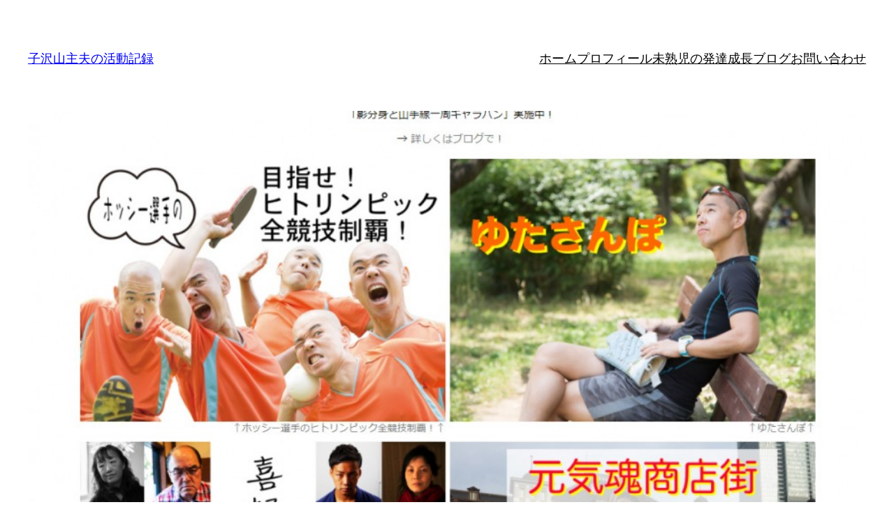

--- FILE ---
content_type: text/html; charset=utf-8
request_url: https://www.google.com/recaptcha/api2/aframe
body_size: 266
content:
<!DOCTYPE HTML><html><head><meta http-equiv="content-type" content="text/html; charset=UTF-8"></head><body><script nonce="NTIT7A7LB0r4izCGrspdPg">/** Anti-fraud and anti-abuse applications only. See google.com/recaptcha */ try{var clients={'sodar':'https://pagead2.googlesyndication.com/pagead/sodar?'};window.addEventListener("message",function(a){try{if(a.source===window.parent){var b=JSON.parse(a.data);var c=clients[b['id']];if(c){var d=document.createElement('img');d.src=c+b['params']+'&rc='+(localStorage.getItem("rc::a")?sessionStorage.getItem("rc::b"):"");window.document.body.appendChild(d);sessionStorage.setItem("rc::e",parseInt(sessionStorage.getItem("rc::e")||0)+1);localStorage.setItem("rc::h",'1768742366464');}}}catch(b){}});window.parent.postMessage("_grecaptcha_ready", "*");}catch(b){}</script></body></html>